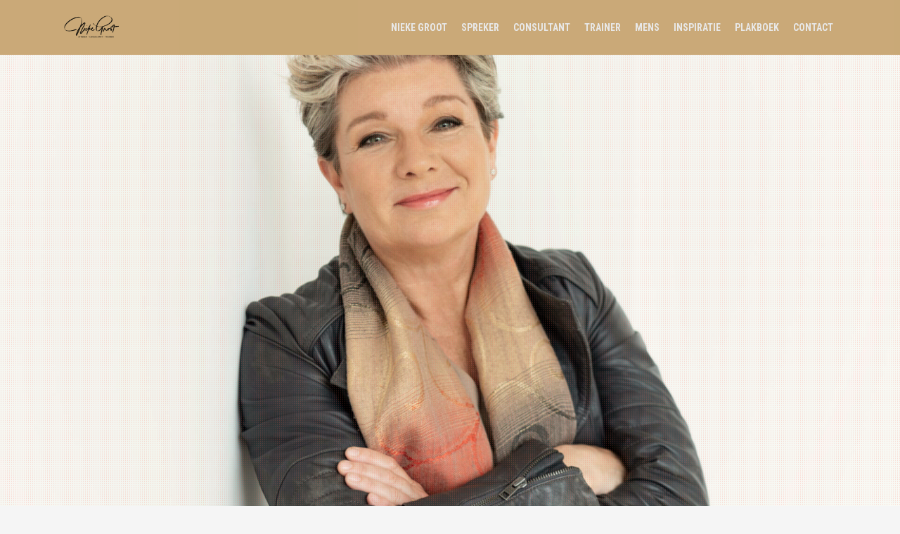

--- FILE ---
content_type: text/html; charset=UTF-8
request_url: https://www.niekegroot.nl/category/21ste-eeuw-vaardigheden/
body_size: 47029
content:
<!DOCTYPE html>
<html lang="nl-NL">
<head>
<meta charset="UTF-8">
<meta name="viewport" content="width=device-width, initial-scale=1">
<link rel="profile" href="http://gmpg.org/xfn/11">


<title>21ste eeuw vaardigheden &#8211; Nieke Groot</title>
<meta name='robots' content='max-image-preview:large' />
<link rel='dns-prefetch' href='//fonts.googleapis.com' />
<link rel="alternate" type="application/rss+xml" title="Nieke Groot &raquo; feed" href="https://www.niekegroot.nl/feed/" />
<link rel="alternate" type="application/rss+xml" title="Nieke Groot &raquo; 21ste eeuw vaardigheden categorie feed" href="https://www.niekegroot.nl/category/21ste-eeuw-vaardigheden/feed/" />
		<!-- This site uses the Google Analytics by MonsterInsights plugin v9.11.1 - Using Analytics tracking - https://www.monsterinsights.com/ -->
		<!-- Opmerking: MonsterInsights is momenteel niet geconfigureerd op deze site. De site eigenaar moet authenticeren met Google Analytics in de MonsterInsights instellingen scherm. -->
					<!-- No tracking code set -->
				<!-- / Google Analytics by MonsterInsights -->
		<style id='wp-img-auto-sizes-contain-inline-css' type='text/css'>
img:is([sizes=auto i],[sizes^="auto," i]){contain-intrinsic-size:3000px 1500px}
/*# sourceURL=wp-img-auto-sizes-contain-inline-css */
</style>
<link rel='stylesheet' id='moesia-bootstrap-css' href='https://www.niekegroot.nl/wp-content/themes/moesia/css/bootstrap/bootstrap.min.css?ver=1' type='text/css' media='all' />
<style id='wp-emoji-styles-inline-css' type='text/css'>

	img.wp-smiley, img.emoji {
		display: inline !important;
		border: none !important;
		box-shadow: none !important;
		height: 1em !important;
		width: 1em !important;
		margin: 0 0.07em !important;
		vertical-align: -0.1em !important;
		background: none !important;
		padding: 0 !important;
	}
/*# sourceURL=wp-emoji-styles-inline-css */
</style>
<link rel='stylesheet' id='wp-block-library-css' href='https://www.niekegroot.nl/wp-includes/css/dist/block-library/style.min.css?ver=6.9' type='text/css' media='all' />
<style id='wp-block-paragraph-inline-css' type='text/css'>
.is-small-text{font-size:.875em}.is-regular-text{font-size:1em}.is-large-text{font-size:2.25em}.is-larger-text{font-size:3em}.has-drop-cap:not(:focus):first-letter{float:left;font-size:8.4em;font-style:normal;font-weight:100;line-height:.68;margin:.05em .1em 0 0;text-transform:uppercase}body.rtl .has-drop-cap:not(:focus):first-letter{float:none;margin-left:.1em}p.has-drop-cap.has-background{overflow:hidden}:root :where(p.has-background){padding:1.25em 2.375em}:where(p.has-text-color:not(.has-link-color)) a{color:inherit}p.has-text-align-left[style*="writing-mode:vertical-lr"],p.has-text-align-right[style*="writing-mode:vertical-rl"]{rotate:180deg}
/*# sourceURL=https://www.niekegroot.nl/wp-includes/blocks/paragraph/style.min.css */
</style>
<style id='global-styles-inline-css' type='text/css'>
:root{--wp--preset--aspect-ratio--square: 1;--wp--preset--aspect-ratio--4-3: 4/3;--wp--preset--aspect-ratio--3-4: 3/4;--wp--preset--aspect-ratio--3-2: 3/2;--wp--preset--aspect-ratio--2-3: 2/3;--wp--preset--aspect-ratio--16-9: 16/9;--wp--preset--aspect-ratio--9-16: 9/16;--wp--preset--color--black: #000000;--wp--preset--color--cyan-bluish-gray: #abb8c3;--wp--preset--color--white: #ffffff;--wp--preset--color--pale-pink: #f78da7;--wp--preset--color--vivid-red: #cf2e2e;--wp--preset--color--luminous-vivid-orange: #ff6900;--wp--preset--color--luminous-vivid-amber: #fcb900;--wp--preset--color--light-green-cyan: #7bdcb5;--wp--preset--color--vivid-green-cyan: #00d084;--wp--preset--color--pale-cyan-blue: #8ed1fc;--wp--preset--color--vivid-cyan-blue: #0693e3;--wp--preset--color--vivid-purple: #9b51e0;--wp--preset--gradient--vivid-cyan-blue-to-vivid-purple: linear-gradient(135deg,rgb(6,147,227) 0%,rgb(155,81,224) 100%);--wp--preset--gradient--light-green-cyan-to-vivid-green-cyan: linear-gradient(135deg,rgb(122,220,180) 0%,rgb(0,208,130) 100%);--wp--preset--gradient--luminous-vivid-amber-to-luminous-vivid-orange: linear-gradient(135deg,rgb(252,185,0) 0%,rgb(255,105,0) 100%);--wp--preset--gradient--luminous-vivid-orange-to-vivid-red: linear-gradient(135deg,rgb(255,105,0) 0%,rgb(207,46,46) 100%);--wp--preset--gradient--very-light-gray-to-cyan-bluish-gray: linear-gradient(135deg,rgb(238,238,238) 0%,rgb(169,184,195) 100%);--wp--preset--gradient--cool-to-warm-spectrum: linear-gradient(135deg,rgb(74,234,220) 0%,rgb(151,120,209) 20%,rgb(207,42,186) 40%,rgb(238,44,130) 60%,rgb(251,105,98) 80%,rgb(254,248,76) 100%);--wp--preset--gradient--blush-light-purple: linear-gradient(135deg,rgb(255,206,236) 0%,rgb(152,150,240) 100%);--wp--preset--gradient--blush-bordeaux: linear-gradient(135deg,rgb(254,205,165) 0%,rgb(254,45,45) 50%,rgb(107,0,62) 100%);--wp--preset--gradient--luminous-dusk: linear-gradient(135deg,rgb(255,203,112) 0%,rgb(199,81,192) 50%,rgb(65,88,208) 100%);--wp--preset--gradient--pale-ocean: linear-gradient(135deg,rgb(255,245,203) 0%,rgb(182,227,212) 50%,rgb(51,167,181) 100%);--wp--preset--gradient--electric-grass: linear-gradient(135deg,rgb(202,248,128) 0%,rgb(113,206,126) 100%);--wp--preset--gradient--midnight: linear-gradient(135deg,rgb(2,3,129) 0%,rgb(40,116,252) 100%);--wp--preset--font-size--small: 13px;--wp--preset--font-size--medium: 20px;--wp--preset--font-size--large: 36px;--wp--preset--font-size--x-large: 42px;--wp--preset--spacing--20: 0.44rem;--wp--preset--spacing--30: 0.67rem;--wp--preset--spacing--40: 1rem;--wp--preset--spacing--50: 1.5rem;--wp--preset--spacing--60: 2.25rem;--wp--preset--spacing--70: 3.38rem;--wp--preset--spacing--80: 5.06rem;--wp--preset--shadow--natural: 6px 6px 9px rgba(0, 0, 0, 0.2);--wp--preset--shadow--deep: 12px 12px 50px rgba(0, 0, 0, 0.4);--wp--preset--shadow--sharp: 6px 6px 0px rgba(0, 0, 0, 0.2);--wp--preset--shadow--outlined: 6px 6px 0px -3px rgb(255, 255, 255), 6px 6px rgb(0, 0, 0);--wp--preset--shadow--crisp: 6px 6px 0px rgb(0, 0, 0);}:where(.is-layout-flex){gap: 0.5em;}:where(.is-layout-grid){gap: 0.5em;}body .is-layout-flex{display: flex;}.is-layout-flex{flex-wrap: wrap;align-items: center;}.is-layout-flex > :is(*, div){margin: 0;}body .is-layout-grid{display: grid;}.is-layout-grid > :is(*, div){margin: 0;}:where(.wp-block-columns.is-layout-flex){gap: 2em;}:where(.wp-block-columns.is-layout-grid){gap: 2em;}:where(.wp-block-post-template.is-layout-flex){gap: 1.25em;}:where(.wp-block-post-template.is-layout-grid){gap: 1.25em;}.has-black-color{color: var(--wp--preset--color--black) !important;}.has-cyan-bluish-gray-color{color: var(--wp--preset--color--cyan-bluish-gray) !important;}.has-white-color{color: var(--wp--preset--color--white) !important;}.has-pale-pink-color{color: var(--wp--preset--color--pale-pink) !important;}.has-vivid-red-color{color: var(--wp--preset--color--vivid-red) !important;}.has-luminous-vivid-orange-color{color: var(--wp--preset--color--luminous-vivid-orange) !important;}.has-luminous-vivid-amber-color{color: var(--wp--preset--color--luminous-vivid-amber) !important;}.has-light-green-cyan-color{color: var(--wp--preset--color--light-green-cyan) !important;}.has-vivid-green-cyan-color{color: var(--wp--preset--color--vivid-green-cyan) !important;}.has-pale-cyan-blue-color{color: var(--wp--preset--color--pale-cyan-blue) !important;}.has-vivid-cyan-blue-color{color: var(--wp--preset--color--vivid-cyan-blue) !important;}.has-vivid-purple-color{color: var(--wp--preset--color--vivid-purple) !important;}.has-black-background-color{background-color: var(--wp--preset--color--black) !important;}.has-cyan-bluish-gray-background-color{background-color: var(--wp--preset--color--cyan-bluish-gray) !important;}.has-white-background-color{background-color: var(--wp--preset--color--white) !important;}.has-pale-pink-background-color{background-color: var(--wp--preset--color--pale-pink) !important;}.has-vivid-red-background-color{background-color: var(--wp--preset--color--vivid-red) !important;}.has-luminous-vivid-orange-background-color{background-color: var(--wp--preset--color--luminous-vivid-orange) !important;}.has-luminous-vivid-amber-background-color{background-color: var(--wp--preset--color--luminous-vivid-amber) !important;}.has-light-green-cyan-background-color{background-color: var(--wp--preset--color--light-green-cyan) !important;}.has-vivid-green-cyan-background-color{background-color: var(--wp--preset--color--vivid-green-cyan) !important;}.has-pale-cyan-blue-background-color{background-color: var(--wp--preset--color--pale-cyan-blue) !important;}.has-vivid-cyan-blue-background-color{background-color: var(--wp--preset--color--vivid-cyan-blue) !important;}.has-vivid-purple-background-color{background-color: var(--wp--preset--color--vivid-purple) !important;}.has-black-border-color{border-color: var(--wp--preset--color--black) !important;}.has-cyan-bluish-gray-border-color{border-color: var(--wp--preset--color--cyan-bluish-gray) !important;}.has-white-border-color{border-color: var(--wp--preset--color--white) !important;}.has-pale-pink-border-color{border-color: var(--wp--preset--color--pale-pink) !important;}.has-vivid-red-border-color{border-color: var(--wp--preset--color--vivid-red) !important;}.has-luminous-vivid-orange-border-color{border-color: var(--wp--preset--color--luminous-vivid-orange) !important;}.has-luminous-vivid-amber-border-color{border-color: var(--wp--preset--color--luminous-vivid-amber) !important;}.has-light-green-cyan-border-color{border-color: var(--wp--preset--color--light-green-cyan) !important;}.has-vivid-green-cyan-border-color{border-color: var(--wp--preset--color--vivid-green-cyan) !important;}.has-pale-cyan-blue-border-color{border-color: var(--wp--preset--color--pale-cyan-blue) !important;}.has-vivid-cyan-blue-border-color{border-color: var(--wp--preset--color--vivid-cyan-blue) !important;}.has-vivid-purple-border-color{border-color: var(--wp--preset--color--vivid-purple) !important;}.has-vivid-cyan-blue-to-vivid-purple-gradient-background{background: var(--wp--preset--gradient--vivid-cyan-blue-to-vivid-purple) !important;}.has-light-green-cyan-to-vivid-green-cyan-gradient-background{background: var(--wp--preset--gradient--light-green-cyan-to-vivid-green-cyan) !important;}.has-luminous-vivid-amber-to-luminous-vivid-orange-gradient-background{background: var(--wp--preset--gradient--luminous-vivid-amber-to-luminous-vivid-orange) !important;}.has-luminous-vivid-orange-to-vivid-red-gradient-background{background: var(--wp--preset--gradient--luminous-vivid-orange-to-vivid-red) !important;}.has-very-light-gray-to-cyan-bluish-gray-gradient-background{background: var(--wp--preset--gradient--very-light-gray-to-cyan-bluish-gray) !important;}.has-cool-to-warm-spectrum-gradient-background{background: var(--wp--preset--gradient--cool-to-warm-spectrum) !important;}.has-blush-light-purple-gradient-background{background: var(--wp--preset--gradient--blush-light-purple) !important;}.has-blush-bordeaux-gradient-background{background: var(--wp--preset--gradient--blush-bordeaux) !important;}.has-luminous-dusk-gradient-background{background: var(--wp--preset--gradient--luminous-dusk) !important;}.has-pale-ocean-gradient-background{background: var(--wp--preset--gradient--pale-ocean) !important;}.has-electric-grass-gradient-background{background: var(--wp--preset--gradient--electric-grass) !important;}.has-midnight-gradient-background{background: var(--wp--preset--gradient--midnight) !important;}.has-small-font-size{font-size: var(--wp--preset--font-size--small) !important;}.has-medium-font-size{font-size: var(--wp--preset--font-size--medium) !important;}.has-large-font-size{font-size: var(--wp--preset--font-size--large) !important;}.has-x-large-font-size{font-size: var(--wp--preset--font-size--x-large) !important;}
/*# sourceURL=global-styles-inline-css */
</style>

<style id='classic-theme-styles-inline-css' type='text/css'>
/*! This file is auto-generated */
.wp-block-button__link{color:#fff;background-color:#32373c;border-radius:9999px;box-shadow:none;text-decoration:none;padding:calc(.667em + 2px) calc(1.333em + 2px);font-size:1.125em}.wp-block-file__button{background:#32373c;color:#fff;text-decoration:none}
/*# sourceURL=/wp-includes/css/classic-themes.min.css */
</style>
<link rel='stylesheet' id='wpforms-full-css' href='https://www.niekegroot.nl/wp-content/plugins/wpforms-lite/assets/css/wpforms-full.min.css?ver=1.7.2.1' type='text/css' media='all' />
<link rel='stylesheet' id='fa9a13546-css' href='https://www.niekegroot.nl/wp-content/uploads/essential-addons-elementor/734e5f942.min.css?ver=1769371171' type='text/css' media='all' />
<link rel='stylesheet' id='parent-style-css' href='https://www.niekegroot.nl/wp-content/themes/moesia/style.css?ver=6.9' type='text/css' media='all' />
<link rel='stylesheet' id='moesia-style-css' href='https://www.niekegroot.nl/wp-content/themes/moesia-child/style.css?ver=6.9' type='text/css' media='all' />
<style id='moesia-style-inline-css' type='text/css'>
.services-area { background-color:  !important; }
.services-area .widget-title { color: ; }
.services-area .widget-title:after { border-color: ; }
.service-icon { background-color: ; }
.service-title, .service-title a { color: ; }
.service-desc { color: ; }
.employees-area { background-color:  !important; }
.employees-area .widget-title { color: ; }
.employees-area .widget-title:after { border-color: ; }
.employee-name { color: ; }
.employee-position, .employee-social a { color: ; }
.employee-desc { color: ; }
.testimonials-area { background-color:  !important; }
.testimonials-area .widget-title { color: ; }
.testimonials-area .widget-title:after { border-color: ; }
.client-function { color: ; }
.client-name { color: ; }
.testimonial-body { background-color: ; }
.testimonial-body:after { border-top-color: ; }
.testimonial-body { color: ; }
.skills-area { background-color:  !important; }
.skills-area .widget-title { color: ; }
.skills-area .widget-title:after { border-color: ; }
.skill-bar div { background-color: ; }
.skills-desc, .skills-list { color: ; }
.facts-area { background-color:  !important; }
.facts-area .widget-title { color: ; }
.facts-area .widget-title:after { border-color: ; }
.fact { color: ; }
.fact-name { color: ; }
.clients-area { background-color:  !important; }
.clients-area .widget-title { color: ; }
.clients-area .widget-title:after { border-color: ; }
.slick-prev:before, .slick-next:before { color: ; }
.blockquote-area { background-color:  !important; }
.blockquote-area .widget-title { color: ; }
.blockquote-area .widget-title:after { border-color: ; }
.blockquote-area blockquote:before { color: ; }
.blockquote-area blockquote { color: ; }
.social-area { background-color:  !important; }
.social-area .widget-title { color: ; }
.social-area .widget-title:after { border-color: ; }
.social-area a:before { color: ; }
.projects-area { background-color:  !important; }
.projects-area .widget-title { color: ; }
.projects-area .widget-title:after { border-color: ; }
.project-image { background-color: ; }
.link-icon, .pp-icon { color: ; }
.latest-news-area { background-color:  !important; }
.latest-news-area .widget-title { color: ; }
.latest-news-area .widget-title:after { border-color: ; }
.latest-news-area .entry-title a { color: ; }
.blog-post { color: ; }
.all-news { color: ; border-color: ; }
.action-area { background-color: ; }
.action-area .widget-title { color: ; }
.action-area .widget-title:after { border-color: ; }
.action-text { color: ; }
.call-to-action { background-color: ; }
.call-to-action { box-shadow: 0 5px 0 #c2503d; }
.welcome-title { color: ; }
.welcome-desc { color: ; }
.welcome-button { background-color: ; }
.welcome-button { box-shadow: 0 5px 0 #C2503D; }
.welcome-button:active { box-shadow: 0 2px 0 #C2503D; }
.post-navigation .nav-previous, .post-navigation .nav-next, .paging-navigation .nav-previous, .paging-navigation .nav-next, .comment-respond input[type="submit"] { background-color: ; }
.main-navigation a:hover, .entry-title a:hover, .entry-meta a:hover, .entry-footer a:hover, .social-widget li a::before, .author-social a, .widget a:hover, blockquote:before { color: ; }
.panel.widget .widget-title:after, .so-panel.widget .widget-title:after { border-color: ; }
::selection { background-color: ; }
::-moz-selection { background-color: ; }
.site-title a { color: ; }
.site-description { color: ; }
.entry-title, .entry-title a { color: ; }
body { color: ; }
.top-bar { background-color: #ddb982; }
.main-navigation a { color: ; }
.footer-widget-area, .site-footer { background-color: ; }
.site-branding, .main-navigation li { padding-top:20px; padding-bottom:20px; }
.menu-toggle { margin:20px 0;}
@media only screen and (min-width: 1025px) { .has-banner,.has-banner::after { max-height:1440px; } }
@media only screen and (min-width: 1199px) { .has-banner,.has-banner::after { max-height:1440px; } }
@media only screen and (min-width: 991px) { .welcome-info { top:100px; } }
@media only screen and (min-width: 1199px) { .welcome-info { top:100px; } }

/*# sourceURL=moesia-style-inline-css */
</style>
<link rel='stylesheet' id='moesia-roboto-condensed-css' href='//fonts.googleapis.com/css?family=Roboto+Condensed%3A700&#038;ver=6.9' type='text/css' media='all' />
<link rel='stylesheet' id='moesia-roboto-css' href='//fonts.googleapis.com/css?family=Roboto%3A400%2C400italic%2C700%2C700italic&#038;ver=6.9' type='text/css' media='all' />
<link rel='stylesheet' id='moesia-font-awesome-css' href='https://www.niekegroot.nl/wp-content/themes/moesia/fonts/font-awesome.min.css?ver=6.9' type='text/css' media='all' />
<link rel='stylesheet' id='moesia-animations-css' href='https://www.niekegroot.nl/wp-content/themes/moesia/css/animate/animate.min.css?ver=6.9' type='text/css' media='all' />
<link rel='stylesheet' id='recent-posts-widget-with-thumbnails-public-style-css' href='https://www.niekegroot.nl/wp-content/plugins/recent-posts-widget-with-thumbnails/public.css?ver=7.1.1' type='text/css' media='all' />
<script type="text/javascript" src="https://www.niekegroot.nl/wp-includes/js/jquery/jquery.min.js?ver=3.7.1" id="jquery-core-js"></script>
<script type="text/javascript" src="https://www.niekegroot.nl/wp-includes/js/jquery/jquery-migrate.min.js?ver=3.4.1" id="jquery-migrate-js"></script>
<script type="text/javascript" src="https://www.niekegroot.nl/wp-content/themes/moesia/js/waypoints.min.js?ver=1" id="moesia-waypoints-js"></script>
<script type="text/javascript" src="https://www.niekegroot.nl/wp-content/themes/moesia/js/wow.min.js?ver=1" id="moesia-wow-js"></script>
<script type="text/javascript" src="https://www.niekegroot.nl/wp-content/themes/moesia/js/wow-init.js?ver=1" id="moesia-wow-init-js"></script>
<script type="text/javascript" src="https://www.niekegroot.nl/wp-content/themes/moesia/js/jquery.sticky.js?ver=1" id="moesia-sticky-js"></script>
<script type="text/javascript" src="https://www.niekegroot.nl/wp-content/themes/moesia/js/scripts.js?ver=1" id="moesia-scripts-js"></script>
<script type="text/javascript" src="https://www.niekegroot.nl/wp-content/themes/moesia/js/jquery.fitvids.js?ver=1" id="moesia-fitvids-js"></script>
<link rel="https://api.w.org/" href="https://www.niekegroot.nl/wp-json/" /><link rel="alternate" title="JSON" type="application/json" href="https://www.niekegroot.nl/wp-json/wp/v2/categories/4" /><link rel="EditURI" type="application/rsd+xml" title="RSD" href="https://www.niekegroot.nl/xmlrpc.php?rsd" />
<meta name="generator" content="WordPress 6.9" />
<!--[if lt IE 9]>
<script src="https://www.niekegroot.nl/wp-content/themes/moesia/js/html5shiv.js"></script>
<![endif]-->
			<style type="text/css">
				@media only screen and (min-width: 1025px) {	
					.has-banner:after {
					    					    	background-image: url(https://www.niekegroot.nl/wp-content/uploads/2021/03/cropped-210322_GrootNieke_008_def-scaled-1.jpg);
					    					}
				}		
			</style>
	<link rel="icon" href="https://www.niekegroot.nl/wp-content/uploads/2020/01/cropped-favicon-Nieke-2-32x32.png" sizes="32x32" />
<link rel="icon" href="https://www.niekegroot.nl/wp-content/uploads/2020/01/cropped-favicon-Nieke-2-192x192.png" sizes="192x192" />
<link rel="apple-touch-icon" href="https://www.niekegroot.nl/wp-content/uploads/2020/01/cropped-favicon-Nieke-2-180x180.png" />
<meta name="msapplication-TileImage" content="https://www.niekegroot.nl/wp-content/uploads/2020/01/cropped-favicon-Nieke-2-270x270.png" />
		<style type="text/css" id="wp-custom-css">
			footer#colophon {
  display: none;
}		</style>
		</head>

<body class="archive category category-21ste-eeuw-vaardigheden category-4 wp-theme-moesia wp-child-theme-moesia-child group-blog elementor-default elementor-kit-558">

<div id="page" class="hfeed site">
	<a class="skip-link screen-reader-text" href="#content">Skip to content</a>

		<div class="top-bar">
			<div class="container">
				<div class="site-branding col-md-4"><a href="https://www.niekegroot.nl/" title="Nieke Groot"><img class="site-logo" src="http://www.niekegroot.nl/wp-content/uploads/2019/07/cropped-Nieke-Groot-black-low-res-1.png" alt="Nieke Groot" /></a></div><button class="menu-toggle btn"><i class="fa fa-bars"></i></button>
				<nav id="site-navigation" class="main-navigation col-md-8" role="navigation"><div class="menu-hoofdmenu-container"><ul id="menu-hoofdmenu" class="menu"><li id="menu-item-1063" class="menu-item menu-item-type-post_type menu-item-object-page menu-item-home menu-item-1063"><a href="https://www.niekegroot.nl/">Nieke Groot</a></li>
<li id="menu-item-309" class="menu-item menu-item-type-post_type menu-item-object-page menu-item-309"><a href="https://www.niekegroot.nl/spreker/">Spreker</a></li>
<li id="menu-item-1075" class="menu-item menu-item-type-post_type menu-item-object-page menu-item-1075"><a href="https://www.niekegroot.nl/consultant/">Consultant</a></li>
<li id="menu-item-1072" class="menu-item menu-item-type-post_type menu-item-object-page menu-item-1072"><a href="https://www.niekegroot.nl/trainer/">Trainer</a></li>
<li id="menu-item-1064" class="menu-item menu-item-type-post_type menu-item-object-page menu-item-1064"><a href="https://www.niekegroot.nl/mens/">Mens</a></li>
<li id="menu-item-166" class="menu-item menu-item-type-post_type menu-item-object-page menu-item-166"><a href="https://www.niekegroot.nl/mijn-helden/">Inspiratie</a></li>
<li id="menu-item-1094" class="menu-item menu-item-type-post_type menu-item-object-page menu-item-1094"><a href="https://www.niekegroot.nl/plakboek/">Plakboek</a></li>
<li id="menu-item-281" class="menu-item menu-item-type-post_type menu-item-object-page menu-item-281"><a href="https://www.niekegroot.nl/contact/">Contact</a></li>
</ul></div></nav></div></div>						<header id="masthead" class="site-header has-banner" role="banner">
				
							<img class="header-image" src="https://www.niekegroot.nl/wp-content/uploads/2021/03/cropped-210322_GrootNieke_008_def-scaled-1.jpg">
														<div class="overlay"></div>
						<div class="welcome-info">
															</div>
						</header><!-- #masthead -->
		
						<div id="content" class="site-content clearfix container">
		
	<section id="primary" class="content-area">
		<main id="main" class="site-main" role="main">

		
			<header class="page-header">
				<h1 class="page-title">
					21ste eeuw vaardigheden				</h1>
							</header><!-- .page-header -->

						
				
<article id="post-564" class="clearfix post-564 post type-post status-publish format-standard has-post-thumbnail hentry category-21ste-eeuw-vaardigheden">

			<div class="entry-thumb col-md-4 col-sm-4 col-xs-4">
			<a href="https://www.niekegroot.nl/workshop-dagen/" title="Workshop dagen" >
				<img width="750" height="499" src="https://www.niekegroot.nl/wp-content/uploads/2020/01/DSC_8668-scaled.jpg" class="attachment-moesia-thumb size-moesia-thumb wp-post-image" alt="" decoding="async" fetchpriority="high" srcset="https://www.niekegroot.nl/wp-content/uploads/2020/01/DSC_8668-scaled.jpg 2560w, https://www.niekegroot.nl/wp-content/uploads/2020/01/DSC_8668-300x200.jpg 300w, https://www.niekegroot.nl/wp-content/uploads/2020/01/DSC_8668-1024x682.jpg 1024w, https://www.niekegroot.nl/wp-content/uploads/2020/01/DSC_8668-768x511.jpg 768w, https://www.niekegroot.nl/wp-content/uploads/2020/01/DSC_8668-1536x1022.jpg 1536w, https://www.niekegroot.nl/wp-content/uploads/2020/01/DSC_8668-2048x1363.jpg 2048w, https://www.niekegroot.nl/wp-content/uploads/2020/01/DSC_8668-730x485.jpg 730w, https://www.niekegroot.nl/wp-content/uploads/2020/01/DSC_8668-272x182.jpg 272w" sizes="(max-width: 750px) 100vw, 750px" />			</a>			
		</div>	
	

				
	<div class="post-content col-md-8 col-sm-8 col-xs-8">
		<header class="entry-header">
			<h1 class="entry-title"><a href="https://www.niekegroot.nl/workshop-dagen/" rel="bookmark">Workshop dagen</a></h1>
						<div class="entry-meta">
				<span class="posted-on"><i class="fa fa-calendar"></i> <a href="https://www.niekegroot.nl/workshop-dagen/" rel="bookmark"><time class="entry-date published" datetime="2020-02-18T11:22:40+00:00">februari 18, 2020</time><time class="updated" datetime="2020-02-18T11:35:46+00:00">februari 18, 2020</time></a></span><span class="byline"><i class="fa fa-user"></i> <span class="author vcard"><a class="url fn n" href="https://www.niekegroot.nl/author/ladyboss/">Nieke Groot</a></span></span>			</div><!-- .entry-meta -->
					</header><!-- .entry-header -->

		<div class="entry-summary">
							<p>Een paar maanden geleden was ik als spreker te gast op het Management Support Congres. Laaiend enthousiast over die dag riep ik uit: &#8220;Dat smaakt naar meer!&#8221; En jawel: er [&hellip;]</p>
					</div><!-- .entry-content -->

		<footer class="entry-footer">
											<span class="cat-links">
					<i class="fa fa-folder"></i>&nbsp;<a href="https://www.niekegroot.nl/category/21ste-eeuw-vaardigheden/" rel="category tag">21ste eeuw vaardigheden</a>				</span>
				
							
			
					</footer><!-- .entry-footer -->
	</div>

</article><!-- #post-## -->
			
				
<article id="post-434" class="clearfix post-434 post type-post status-publish format-standard has-post-thumbnail hentry category-21ste-eeuw-vaardigheden">

			<div class="entry-thumb col-md-4 col-sm-4 col-xs-4">
			<a href="https://www.niekegroot.nl/gevonden-voorwerp-weer-een-juweeltje/" title="Gevonden voorwerp: Weer een juweeltje" >
				<img width="715" height="511" src="https://www.niekegroot.nl/wp-content/uploads/2019/10/Lezing-meetbare-maatschappij.png" class="attachment-moesia-thumb size-moesia-thumb wp-post-image" alt="" decoding="async" srcset="https://www.niekegroot.nl/wp-content/uploads/2019/10/Lezing-meetbare-maatschappij.png 715w, https://www.niekegroot.nl/wp-content/uploads/2019/10/Lezing-meetbare-maatschappij-300x214.png 300w" sizes="(max-width: 715px) 100vw, 715px" />			</a>			
		</div>	
	

				
	<div class="post-content col-md-8 col-sm-8 col-xs-8">
		<header class="entry-header">
			<h1 class="entry-title"><a href="https://www.niekegroot.nl/gevonden-voorwerp-weer-een-juweeltje/" rel="bookmark">Gevonden voorwerp: Weer een juweeltje</a></h1>
						<div class="entry-meta">
				<span class="posted-on"><i class="fa fa-calendar"></i> <a href="https://www.niekegroot.nl/gevonden-voorwerp-weer-een-juweeltje/" rel="bookmark"><time class="entry-date published" datetime="2019-10-23T15:03:49+00:00">oktober 23, 2019</time><time class="updated" datetime="2020-02-03T10:32:56+00:00">februari 3, 2020</time></a></span><span class="byline"><i class="fa fa-user"></i> <span class="author vcard"><a class="url fn n" href="https://www.niekegroot.nl/author/ladyboss/">Nieke Groot</a></span></span>			</div><!-- .entry-meta -->
					</header><!-- .entry-header -->

		<div class="entry-summary">
							<p>Soms stuit je zomaar, geheel per ongeluk, op een juweeltje. Een cadeautje dat je volgens het universum blijkbaar hebt verdiend omdat je genoeg karmapunten hebt gespaard. Ik word altijd zo [&hellip;]</p>
					</div><!-- .entry-content -->

		<footer class="entry-footer">
											<span class="cat-links">
					<i class="fa fa-folder"></i>&nbsp;<a href="https://www.niekegroot.nl/category/21ste-eeuw-vaardigheden/" rel="category tag">21ste eeuw vaardigheden</a>				</span>
				
							
			
					</footer><!-- .entry-footer -->
	</div>

</article><!-- #post-## -->
			
				
<article id="post-342" class="clearfix post-342 post type-post status-publish format-standard has-post-thumbnail hentry category-21ste-eeuw-vaardigheden">

			<div class="entry-thumb col-md-4 col-sm-4 col-xs-4">
			<a href="https://www.niekegroot.nl/wat-zijn-21ste-eeuw-vaardigheden-dan/" title="Wat zijn 21ste eeuw vaardigheden dan?" >
				<img width="334" height="178" src="https://www.niekegroot.nl/wp-content/uploads/2019/05/4-clusters.png" class="attachment-moesia-thumb size-moesia-thumb wp-post-image" alt="" decoding="async" srcset="https://www.niekegroot.nl/wp-content/uploads/2019/05/4-clusters.png 334w, https://www.niekegroot.nl/wp-content/uploads/2019/05/4-clusters-300x160.png 300w" sizes="(max-width: 334px) 100vw, 334px" />			</a>			
		</div>	
	

				
	<div class="post-content col-md-8 col-sm-8 col-xs-8">
		<header class="entry-header">
			<h1 class="entry-title"><a href="https://www.niekegroot.nl/wat-zijn-21ste-eeuw-vaardigheden-dan/" rel="bookmark">Wat zijn 21ste eeuw vaardigheden dan?</a></h1>
						<div class="entry-meta">
				<span class="posted-on"><i class="fa fa-calendar"></i> <a href="https://www.niekegroot.nl/wat-zijn-21ste-eeuw-vaardigheden-dan/" rel="bookmark"><time class="entry-date published" datetime="2019-05-04T12:12:17+00:00">mei 4, 2019</time><time class="updated" datetime="2020-02-03T10:33:28+00:00">februari 3, 2020</time></a></span><span class="byline"><i class="fa fa-user"></i> <span class="author vcard"><a class="url fn n" href="https://www.niekegroot.nl/author/ladyboss/">Nieke Groot</a></span></span>			</div><!-- .entry-meta -->
					</header><!-- .entry-header -->

		<div class="entry-summary">
							<p>&#8217;21ste eeuw vaardigheden&#8217; zijn competenties die een professional nodig heeft om zich aan te kunnen passen aan de huidige en aanstaande veranderingen binnen de arbeidsmarkt. Omdat al wél bekend is [&hellip;]</p>
					</div><!-- .entry-content -->

		<footer class="entry-footer">
											<span class="cat-links">
					<i class="fa fa-folder"></i>&nbsp;<a href="https://www.niekegroot.nl/category/21ste-eeuw-vaardigheden/" rel="category tag">21ste eeuw vaardigheden</a>				</span>
				
							
			
					</footer><!-- .entry-footer -->
	</div>

</article><!-- #post-## -->
			
				
<article id="post-286" class="clearfix post-286 post type-post status-publish format-standard has-post-thumbnail hentry category-21ste-eeuw-vaardigheden">

			<div class="entry-thumb col-md-4 col-sm-4 col-xs-4">
			<a href="https://www.niekegroot.nl/uitdagingen-in-de-diversiteit-van-de-beroepsbevolking/" title="Diversiteit in de huidige beroepsbevolking: wat een machtige uitdaging!" >
				<img width="500" height="334" src="https://www.niekegroot.nl/wp-content/uploads/2019/04/24979467057_1298bcaec0.jpg" class="attachment-moesia-thumb size-moesia-thumb wp-post-image" alt="" decoding="async" loading="lazy" srcset="https://www.niekegroot.nl/wp-content/uploads/2019/04/24979467057_1298bcaec0.jpg 500w, https://www.niekegroot.nl/wp-content/uploads/2019/04/24979467057_1298bcaec0-300x200.jpg 300w, https://www.niekegroot.nl/wp-content/uploads/2019/04/24979467057_1298bcaec0-272x182.jpg 272w" sizes="auto, (max-width: 500px) 100vw, 500px" />			</a>			
		</div>	
	

				
	<div class="post-content col-md-8 col-sm-8 col-xs-8">
		<header class="entry-header">
			<h1 class="entry-title"><a href="https://www.niekegroot.nl/uitdagingen-in-de-diversiteit-van-de-beroepsbevolking/" rel="bookmark">Diversiteit in de huidige beroepsbevolking: wat een machtige uitdaging!</a></h1>
						<div class="entry-meta">
				<span class="posted-on"><i class="fa fa-calendar"></i> <a href="https://www.niekegroot.nl/uitdagingen-in-de-diversiteit-van-de-beroepsbevolking/" rel="bookmark"><time class="entry-date published" datetime="2019-04-26T12:07:16+00:00">april 26, 2019</time><time class="updated" datetime="2020-02-03T10:33:42+00:00">februari 3, 2020</time></a></span><span class="byline"><i class="fa fa-user"></i> <span class="author vcard"><a class="url fn n" href="https://www.niekegroot.nl/author/ladyboss/">Nieke Groot</a></span></span>			</div><!-- .entry-meta -->
					</header><!-- .entry-header -->

		<div class="entry-summary">
							<p>Nog nooit was een beroepsbevolking zo divers geweest als nu. Op dit moment bestaat de beroepsbevolking uit maar liefst 5 verschillende generaties. Baby-boomers, generatie X, Y, Z en de Millenials. [&hellip;]</p>
					</div><!-- .entry-content -->

		<footer class="entry-footer">
											<span class="cat-links">
					<i class="fa fa-folder"></i>&nbsp;<a href="https://www.niekegroot.nl/category/21ste-eeuw-vaardigheden/" rel="category tag">21ste eeuw vaardigheden</a>				</span>
				
							
			
					</footer><!-- .entry-footer -->
	</div>

</article><!-- #post-## -->
			
				
<article id="post-284" class="clearfix post-284 post type-post status-publish format-standard has-post-thumbnail hentry category-21ste-eeuw-vaardigheden">

			<div class="entry-thumb col-md-4 col-sm-4 col-xs-4">
			<a href="https://www.niekegroot.nl/wat-zijn-nou-21ste-eeuw-vaardigheden/" title="Waarom zijn 21ste eeuw vaardigheden nou nodig?" >
				<img width="500" height="334" src="https://www.niekegroot.nl/wp-content/uploads/2019/04/35269578634_a73e22cee8.jpg" class="attachment-moesia-thumb size-moesia-thumb wp-post-image" alt="" decoding="async" loading="lazy" srcset="https://www.niekegroot.nl/wp-content/uploads/2019/04/35269578634_a73e22cee8.jpg 500w, https://www.niekegroot.nl/wp-content/uploads/2019/04/35269578634_a73e22cee8-300x200.jpg 300w, https://www.niekegroot.nl/wp-content/uploads/2019/04/35269578634_a73e22cee8-272x182.jpg 272w" sizes="auto, (max-width: 500px) 100vw, 500px" />			</a>			
		</div>	
	

				
	<div class="post-content col-md-8 col-sm-8 col-xs-8">
		<header class="entry-header">
			<h1 class="entry-title"><a href="https://www.niekegroot.nl/wat-zijn-nou-21ste-eeuw-vaardigheden/" rel="bookmark">Waarom zijn 21ste eeuw vaardigheden nou nodig?</a></h1>
						<div class="entry-meta">
				<span class="posted-on"><i class="fa fa-calendar"></i> <a href="https://www.niekegroot.nl/wat-zijn-nou-21ste-eeuw-vaardigheden/" rel="bookmark"><time class="entry-date published" datetime="2019-04-26T11:15:13+00:00">april 26, 2019</time><time class="updated" datetime="2020-02-03T10:33:55+00:00">februari 3, 2020</time></a></span><span class="byline"><i class="fa fa-user"></i> <span class="author vcard"><a class="url fn n" href="https://www.niekegroot.nl/author/ladyboss/">Nieke Groot</a></span></span>			</div><!-- .entry-meta -->
					</header><!-- .entry-header -->

		<div class="entry-summary">
							<p>De manier waarop organisaties werken is aan het veranderen. Onder invloed van o.a. internet, @nders werken en verlengde duurzaamheid van de arbeidskrachten is er behoefte ontstaan aan een andere manier [&hellip;]</p>
					</div><!-- .entry-content -->

		<footer class="entry-footer">
											<span class="cat-links">
					<i class="fa fa-folder"></i>&nbsp;<a href="https://www.niekegroot.nl/category/21ste-eeuw-vaardigheden/" rel="category tag">21ste eeuw vaardigheden</a>				</span>
				
							
			
					</footer><!-- .entry-footer -->
	</div>

</article><!-- #post-## -->
			
				
<article id="post-14" class="clearfix post-14 post type-post status-publish format-standard has-post-thumbnail hentry category-21ste-eeuw-vaardigheden tag-21st-century-skills tag-21ste-eeuw-vaardigheden tag-nieke-groot">

			<div class="entry-thumb col-md-4 col-sm-4 col-xs-4">
			<a href="https://www.niekegroot.nl/de-aller-aller-eerste/" title="Maareh&#8230;hoe ben ik nou eigenlijk als 21ste eeuw professional?" >
				<img width="750" height="1000" src="https://www.niekegroot.nl/wp-content/uploads/2021/03/IMG_3816-750x1000.jpg" class="attachment-moesia-thumb size-moesia-thumb wp-post-image" alt="" decoding="async" loading="lazy" srcset="https://www.niekegroot.nl/wp-content/uploads/2021/03/IMG_3816-750x1000.jpg 750w, https://www.niekegroot.nl/wp-content/uploads/2021/03/IMG_3816-225x300.jpg 225w, https://www.niekegroot.nl/wp-content/uploads/2021/03/IMG_3816-768x1024.jpg 768w, https://www.niekegroot.nl/wp-content/uploads/2021/03/IMG_3816-1152x1536.jpg 1152w, https://www.niekegroot.nl/wp-content/uploads/2021/03/IMG_3816-1536x2048.jpg 1536w, https://www.niekegroot.nl/wp-content/uploads/2021/03/IMG_3816-400x533.jpg 400w, https://www.niekegroot.nl/wp-content/uploads/2021/03/IMG_3816-430x573.jpg 430w, https://www.niekegroot.nl/wp-content/uploads/2021/03/IMG_3816-150x200.jpg 150w, https://www.niekegroot.nl/wp-content/uploads/2021/03/IMG_3816-100x133.jpg 100w, https://www.niekegroot.nl/wp-content/uploads/2021/03/IMG_3816-scaled.jpg 1920w" sizes="auto, (max-width: 750px) 100vw, 750px" />			</a>			
		</div>	
	

				
	<div class="post-content col-md-8 col-sm-8 col-xs-8">
		<header class="entry-header">
			<h1 class="entry-title"><a href="https://www.niekegroot.nl/de-aller-aller-eerste/" rel="bookmark">Maareh&#8230;hoe ben ik nou eigenlijk als 21ste eeuw professional?</a></h1>
						<div class="entry-meta">
				<span class="posted-on"><i class="fa fa-calendar"></i> <a href="https://www.niekegroot.nl/de-aller-aller-eerste/" rel="bookmark"><time class="entry-date published" datetime="2017-12-06T07:01:26+00:00">december 6, 2017</time><time class="updated" datetime="2021-04-09T16:16:01+00:00">april 9, 2021</time></a></span><span class="byline"><i class="fa fa-user"></i> <span class="author vcard"><a class="url fn n" href="https://www.niekegroot.nl/author/admin/">admin</a></span></span>			</div><!-- .entry-meta -->
					</header><!-- .entry-header -->

		<div class="entry-summary">
							<p>Ik ben opgevoed met de houding dat als je van mening bent dat jij weet hoe het beter moet, dat je dan in ieder geval een poging doet om dat [&hellip;]</p>
					</div><!-- .entry-content -->

		<footer class="entry-footer">
											<span class="cat-links">
					<i class="fa fa-folder"></i>&nbsp;<a href="https://www.niekegroot.nl/category/21ste-eeuw-vaardigheden/" rel="category tag">21ste eeuw vaardigheden</a>				</span>
				
								<span class="tags-links">
					<i class="fa fa-tag"></i>&nbsp;<a href="https://www.niekegroot.nl/tag/21st-century-skills/" rel="tag">21st century skills</a>, <a href="https://www.niekegroot.nl/tag/21ste-eeuw-vaardigheden/" rel="tag">21ste eeuw vaardigheden</a>, <a href="https://www.niekegroot.nl/tag/nieke-groot/" rel="tag">Nieke Groot</a>				</span>
							
			
					</footer><!-- .entry-footer -->
	</div>

</article><!-- #post-## -->
			
			
		
		</main><!-- #main -->
	</section><!-- #primary -->


<div id="secondary" class="widget-area" role="complementary">
	<aside id="search-2" class="widget widget_search">
<div class="search-wrapper">
	<form role="search" method="get" class="moesia-search-form" action="https://www.niekegroot.nl/">
		<span class="search-close"><i class="fa fa-times"></i></span>
		<label>
			<span class="screen-reader-text">Search for:</span>
			<input type="search" class="search-field" placeholder="Search &#8230;" value="" name="s" title="Search for:" />
		</label>
		<input type="submit" class="search-submit" value="&#xf002;" />
	</form>
</div></aside>
		<aside id="recent-posts-2" class="widget widget_recent_entries">
		<h2 class="widget-title">Recente berichten</h2>
		<ul>
											<li>
					<a href="https://www.niekegroot.nl/de-kunst-van-het-hakken/">De kunst van het hakken</a>
									</li>
											<li>
					<a href="https://www.niekegroot.nl/als-verloren-sokken/">Als Verloren Sokken</a>
									</li>
											<li>
					<a href="https://www.niekegroot.nl/interview-met-nieke-in-management-support-magazine/">Interview met Nieke in Management Support Magazine</a>
									</li>
											<li>
					<a href="https://www.niekegroot.nl/workshop-dagen/">Workshop dagen</a>
									</li>
											<li>
					<a href="https://www.niekegroot.nl/managementsupport-congres-feest-van-herkenning/">ManagementSupport Congres: Feest van Herkenning</a>
									</li>
					</ul>

		</aside><aside id="archives-2" class="widget widget_archive"><h2 class="widget-title">Archieven</h2>
			<ul>
					<li><a href='https://www.niekegroot.nl/2021/09/'>september 2021</a></li>
	<li><a href='https://www.niekegroot.nl/2020/06/'>juni 2020</a></li>
	<li><a href='https://www.niekegroot.nl/2020/02/'>februari 2020</a></li>
	<li><a href='https://www.niekegroot.nl/2019/11/'>november 2019</a></li>
	<li><a href='https://www.niekegroot.nl/2019/10/'>oktober 2019</a></li>
	<li><a href='https://www.niekegroot.nl/2019/05/'>mei 2019</a></li>
	<li><a href='https://www.niekegroot.nl/2019/04/'>april 2019</a></li>
	<li><a href='https://www.niekegroot.nl/2018/09/'>september 2018</a></li>
	<li><a href='https://www.niekegroot.nl/2018/08/'>augustus 2018</a></li>
	<li><a href='https://www.niekegroot.nl/2017/12/'>december 2017</a></li>
			</ul>

			</aside><aside id="categories-2" class="widget widget_categories"><h2 class="widget-title">Categorieën</h2>
			<ul>
					<li class="cat-item cat-item-4 current-cat"><a aria-current="page" href="https://www.niekegroot.nl/category/21ste-eeuw-vaardigheden/">21ste eeuw vaardigheden</a> (6)
</li>
	<li class="cat-item cat-item-16"><a href="https://www.niekegroot.nl/category/business-school/">Business School</a> (4)
</li>
	<li class="cat-item cat-item-17"><a href="https://www.niekegroot.nl/category/business-talk/">Business Talk</a> (4)
</li>
	<li class="cat-item cat-item-1"><a href="https://www.niekegroot.nl/category/uncategorized/">Uncategorized</a> (3)
</li>
			</ul>

			</aside></div><!-- #secondary -->

		</div><!-- #content -->
		
				
	<div id="sidebar-footer" class="footer-widget-area clearfix" role="complementary">
		<div class="container">
										<div class="sidebar-column col-md-4 col-sm-4">  </div> 		</div>	
	</div>	
	<footer id="colophon" class="site-footer" role="contentinfo">
				<div class="site-info container">
			<a href="//wordpress.org/">Proudly powered by WordPress</a>
			<span class="sep"> | </span>
			Theme: <a href="//athemes.com/theme/moesia" rel="nofollow">Moesia</a> by aThemes		</div><!-- .site-info -->
			</footer><!-- #colophon -->
	</div><!-- #page -->

<script type="speculationrules">
{"prefetch":[{"source":"document","where":{"and":[{"href_matches":"/*"},{"not":{"href_matches":["/wp-*.php","/wp-admin/*","/wp-content/uploads/*","/wp-content/*","/wp-content/plugins/*","/wp-content/themes/moesia-child/*","/wp-content/themes/moesia/*","/*\\?(.+)"]}},{"not":{"selector_matches":"a[rel~=\"nofollow\"]"}},{"not":{"selector_matches":".no-prefetch, .no-prefetch a"}}]},"eagerness":"conservative"}]}
</script>
<script type="text/javascript" id="fa9a13546-js-extra">
/* <![CDATA[ */
var localize = {"ajaxurl":"https://www.niekegroot.nl/wp-admin/admin-ajax.php","nonce":"e8c2fe9df3","i18n":{"added":"Added ","compare":"Compare","loading":"Loading..."},"page_permalink":"https://www.niekegroot.nl/workshop-dagen/"};
//# sourceURL=fa9a13546-js-extra
/* ]]> */
</script>
<script type="text/javascript" src="https://www.niekegroot.nl/wp-content/uploads/essential-addons-elementor/734e5f942.min.js?ver=1769371171" id="fa9a13546-js"></script>
<script type="text/javascript" src="https://www.niekegroot.nl/wp-content/themes/moesia/js/navigation.js?ver=20120206" id="moesia-navigation-js"></script>
<script type="text/javascript" src="https://www.niekegroot.nl/wp-content/themes/moesia/js/skip-link-focus-fix.js?ver=20130115" id="moesia-skip-link-focus-fix-js"></script>
<script id="wp-emoji-settings" type="application/json">
{"baseUrl":"https://s.w.org/images/core/emoji/17.0.2/72x72/","ext":".png","svgUrl":"https://s.w.org/images/core/emoji/17.0.2/svg/","svgExt":".svg","source":{"concatemoji":"https://www.niekegroot.nl/wp-includes/js/wp-emoji-release.min.js?ver=6.9"}}
</script>
<script type="module">
/* <![CDATA[ */
/*! This file is auto-generated */
const a=JSON.parse(document.getElementById("wp-emoji-settings").textContent),o=(window._wpemojiSettings=a,"wpEmojiSettingsSupports"),s=["flag","emoji"];function i(e){try{var t={supportTests:e,timestamp:(new Date).valueOf()};sessionStorage.setItem(o,JSON.stringify(t))}catch(e){}}function c(e,t,n){e.clearRect(0,0,e.canvas.width,e.canvas.height),e.fillText(t,0,0);t=new Uint32Array(e.getImageData(0,0,e.canvas.width,e.canvas.height).data);e.clearRect(0,0,e.canvas.width,e.canvas.height),e.fillText(n,0,0);const a=new Uint32Array(e.getImageData(0,0,e.canvas.width,e.canvas.height).data);return t.every((e,t)=>e===a[t])}function p(e,t){e.clearRect(0,0,e.canvas.width,e.canvas.height),e.fillText(t,0,0);var n=e.getImageData(16,16,1,1);for(let e=0;e<n.data.length;e++)if(0!==n.data[e])return!1;return!0}function u(e,t,n,a){switch(t){case"flag":return n(e,"\ud83c\udff3\ufe0f\u200d\u26a7\ufe0f","\ud83c\udff3\ufe0f\u200b\u26a7\ufe0f")?!1:!n(e,"\ud83c\udde8\ud83c\uddf6","\ud83c\udde8\u200b\ud83c\uddf6")&&!n(e,"\ud83c\udff4\udb40\udc67\udb40\udc62\udb40\udc65\udb40\udc6e\udb40\udc67\udb40\udc7f","\ud83c\udff4\u200b\udb40\udc67\u200b\udb40\udc62\u200b\udb40\udc65\u200b\udb40\udc6e\u200b\udb40\udc67\u200b\udb40\udc7f");case"emoji":return!a(e,"\ud83e\u1fac8")}return!1}function f(e,t,n,a){let r;const o=(r="undefined"!=typeof WorkerGlobalScope&&self instanceof WorkerGlobalScope?new OffscreenCanvas(300,150):document.createElement("canvas")).getContext("2d",{willReadFrequently:!0}),s=(o.textBaseline="top",o.font="600 32px Arial",{});return e.forEach(e=>{s[e]=t(o,e,n,a)}),s}function r(e){var t=document.createElement("script");t.src=e,t.defer=!0,document.head.appendChild(t)}a.supports={everything:!0,everythingExceptFlag:!0},new Promise(t=>{let n=function(){try{var e=JSON.parse(sessionStorage.getItem(o));if("object"==typeof e&&"number"==typeof e.timestamp&&(new Date).valueOf()<e.timestamp+604800&&"object"==typeof e.supportTests)return e.supportTests}catch(e){}return null}();if(!n){if("undefined"!=typeof Worker&&"undefined"!=typeof OffscreenCanvas&&"undefined"!=typeof URL&&URL.createObjectURL&&"undefined"!=typeof Blob)try{var e="postMessage("+f.toString()+"("+[JSON.stringify(s),u.toString(),c.toString(),p.toString()].join(",")+"));",a=new Blob([e],{type:"text/javascript"});const r=new Worker(URL.createObjectURL(a),{name:"wpTestEmojiSupports"});return void(r.onmessage=e=>{i(n=e.data),r.terminate(),t(n)})}catch(e){}i(n=f(s,u,c,p))}t(n)}).then(e=>{for(const n in e)a.supports[n]=e[n],a.supports.everything=a.supports.everything&&a.supports[n],"flag"!==n&&(a.supports.everythingExceptFlag=a.supports.everythingExceptFlag&&a.supports[n]);var t;a.supports.everythingExceptFlag=a.supports.everythingExceptFlag&&!a.supports.flag,a.supports.everything||((t=a.source||{}).concatemoji?r(t.concatemoji):t.wpemoji&&t.twemoji&&(r(t.twemoji),r(t.wpemoji)))});
//# sourceURL=https://www.niekegroot.nl/wp-includes/js/wp-emoji-loader.min.js
/* ]]> */
</script>

</body>
</html>


--- FILE ---
content_type: text/css
request_url: https://www.niekegroot.nl/wp-content/themes/moesia-child/style.css?ver=6.9
body_size: 243
content:
/*
 Theme Name:   Moesia Child
 Theme URI:    https://athemes.com/theme/moesia/
 Description:  Moesia Theme
 Author:       JmG
 Author URI:   https://www.niekegroot.nl/
 Template:     moesia
 Version:      1.0.0
 Tags:         Nieke, Nieke Groot, Spreker, Trainer, Consultant
 Text Domain:  Moesia-child
*/
 
/* =Eigen CSS hier beneden plaatsen
-------------------------------------------------------------- */